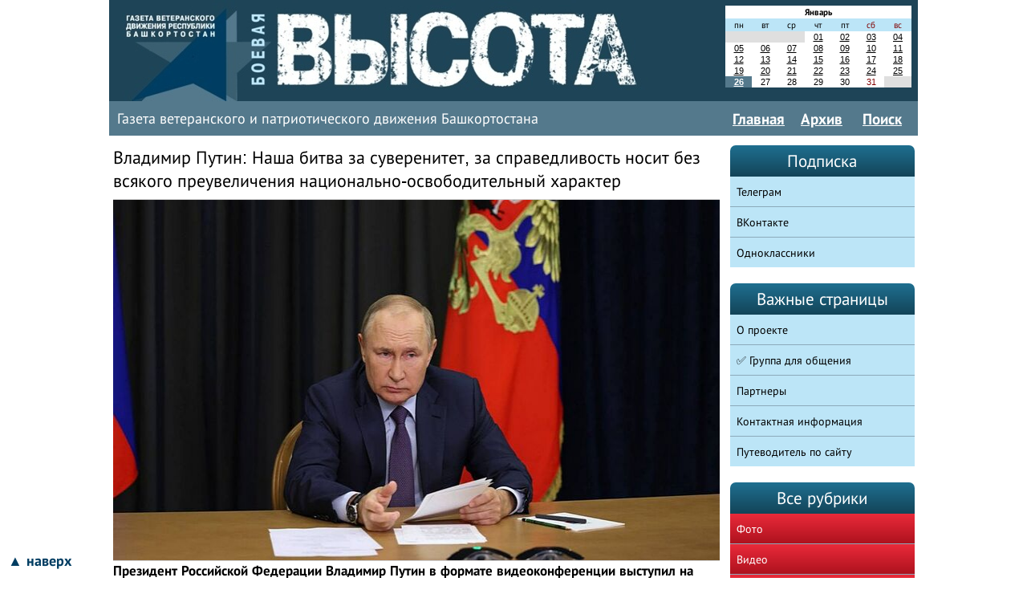

--- FILE ---
content_type: text/html; charset=UTF-8
request_url: https://vysotarb.ru/news/24536/
body_size: 11974
content:
<!DOCTYPE HTML>
<html lang="ru">
<head>
<meta http-equiv="content-type" content="text/html; charset=UTF-8" />
<title>Владимир Путин: Наша битва за суверенитет, за справедливость носит без всякого преувеличения национально-освободительный характер</title>
<link rel="canonical" href="https://vysotarb.ru/news/24536/"/>
<meta property="og:type" content="article"/>
<meta property="og:description" content="Президент Российской Федерации Владимир Путин в формате видеоконференции выступил на пленарной сессии Всемирного русского народного собора 28 ноября 2023 года.."/>
<meta name="description" content="Президент Российской Федерации Владимир Путин в формате видеоконференции выступил на пленарной сессии Всемирного русского народного собора 28 ноября 2023 года.."/>
<meta property="og:title" content="Владимир Путин: Наша битва за суверенитет, за справедливость носит без всякого преувеличения национально-освободительный характер" />
<meta property="twitter:card" content="summary_large_image"/>
<meta property="og:image" content="https://vysotarb.ru/img/item/B8E56E3DD22E5FFE/F39C4A7E50D4E6A8.jpg" />
<meta property="og:image:width" content="800" />
<meta property="og:image:height" content="449" />
<link rel="alternate" type="application/rss+xml" title="Газета «Боевая Высота»" href="https://vysotarb.ru/rss" />
<meta name="viewport" content="width=device-width, initial-scale=1, shrink-to-fit=no">
<link rel="icon" href="/favicon.svg" type="image/svg+xml" />
<link rel="stylesheet" href="/css18" type="text/css" />
</head>
<body>
<div class="header">
<div class="logo"><a href="/"><img src="/img/logo-20042013.jpg" style="width:700px;height:126px" alt="Боевая высота" /></a></div>
<div class="calendar"> <table class="calendar"> <tr> <td colspan="7"> <b>Январь</b> </td> </tr> <tr style="background:#BCE5F7;"><td >пн</td><td >вт</td><td >ср</td><td >чт</td><td >пт</td><td style="color:#800000">сб</td><td style="color:#800000">вс</td></tr>
<tr> <td style="background:#DFDFDF">&nbsp;</td>
<td style="background:#DFDFDF">&nbsp;</td>
<td style="background:#DFDFDF">&nbsp;</td>
<td > <a href="/2026/01/01/" rel="nofollow">01</a></td>
<td > <a href="/2026/01/02/" rel="nofollow">02</a></td>
<td style="color:#800000"> <a href="/2026/01/03/" rel="nofollow">03</a></td>
<td style="color:#800000"> <a href="/2026/01/04/" rel="nofollow">04</a></td>
</tr> <tr> <td > <a href="/2026/01/05/" rel="nofollow">05</a></td>
<td > <a href="/2026/01/06/" rel="nofollow">06</a></td>
<td > <a href="/2026/01/07/" rel="nofollow">07</a></td>
<td > <a href="/2026/01/08/" rel="nofollow">08</a></td>
<td > <a href="/2026/01/09/" rel="nofollow">09</a></td>
<td style="color:#800000"> <a href="/2026/01/10/" rel="nofollow">10</a></td>
<td style="color:#800000"> <a href="/2026/01/11/" rel="nofollow">11</a></td>
</tr> <tr> <td > <a href="/2026/01/12/" rel="nofollow">12</a></td>
<td > <a href="/2026/01/13/" rel="nofollow">13</a></td>
<td > <a href="/2026/01/14/" rel="nofollow">14</a></td>
<td > <a href="/2026/01/15/" rel="nofollow">15</a></td>
<td > <a href="/2026/01/16/" rel="nofollow">16</a></td>
<td style="color:#800000"> <a href="/2026/01/17/" rel="nofollow">17</a></td>
<td style="color:#800000"> <a href="/2026/01/18/" rel="nofollow">18</a></td>
</tr> <tr> <td > <a href="/2026/01/19/" rel="nofollow">19</a></td>
<td > <a href="/2026/01/20/" rel="nofollow">20</a></td>
<td > <a href="/2026/01/21/" rel="nofollow">21</a></td>
<td > <a href="/2026/01/22/" rel="nofollow">22</a></td>
<td > <a href="/2026/01/23/" rel="nofollow">23</a></td>
<td style="color:#800000"> <a href="/2026/01/24/" rel="nofollow">24</a></td>
<td style="color:#800000"> <a href="/2026/01/25/" rel="nofollow">25</a></td>
</tr> <tr> <td style="background:#54798C"> <strong ><a href="/2026/01/26/" style="color:#fff" rel="nofollow">26</a></strong></td>
<td > 27</td>
<td > 28</td>
<td > 29</td>
<td > 30</td>
<td style="color:#800000"> 31</td>
<td style="background:#DFDFDF">&nbsp;</td>
</tr> </table></div>
</div>
<div class="top" name="top">
<div class="about">
<span style="display:inline-block;margin-top:1px">Газета ветеранского и патриотического движения Башкортостана</span>
</div>
<div class="links">
<a href="/" class="link" style="margin-right:20px">Главная</a><a href="/news/" class="link" style="margin-right:20px">Архив</a> <a href="/search/" class="link" style="margin-right:20px">Поиск</a> </div>
</div>
<div class="columns">
<div class="center">
<h1>Владимир Путин: Наша битва за суверенитет, за справедливость носит без всякого преувеличения национально-освободительный характер</h1>
<img src="/img/item/B8E56E3DD22E5FFE/F39C4A7E50D4E6A8.jpg" style="width: 800px; height: 449px;text-align:left" alt="Владимир Путин: Наша битва за суверенитет, за справедливость носит без всякого преувеличения национально-освободительный характер" class="vnewm" />
<div class="reading"><p><strong>Президент Российской Федерации Владимир Путин в формате видеоконференции выступил на пленарной сессии Всемирного русского народного собора 28 ноября 2023 года. Центральная тема форума, посвящённого 30-летию образования организации, — «Настоящее и будущее Русского мира».</strong><strong><br></strong></p>
<p>— Приветствую всех участников Всемирного русского народного собора. Он был учреждён в 1993 году. Мы помним, какое это было время — сложное, переломное для страны. Тогда собор смог объединить вокруг общих целей представителей Русской православной церкви, других религиозных организаций, политических партий и движений, деятелей культуры, учёных, предпринимателей, людей разных взглядов, убеждений, национальностей, но единых в главном — в своей твёрдой патриотической позиции.</p>
<p>Хочу прежде всего поблагодарить вас за поддержку, за ваш вклад в укрепление российской государственности, гражданского мира и согласия, в консолидацию общества и за ту помощь, которую вы всегда оказываете соотечественникам, всем, кого объединяет большой Русский мир.</p>
<p>Знаю, что многие представители Всемирного русского народного собора находятся сейчас на Донбассе и в Новороссии среди волонтёров и добровольцев, в рядах воинских подразделений, вместе с боевыми товарищами защищают наших братьев и сестёр, миллионы людей в Донецкой и Луганской народных республиках, в Херсонской и Запорожской областях. Искренне признателен участникам Всемирного русского народного собора за ту помощь, которую вы оказываете фронту, семьям наших погибших героев. Они сражались за нас, за нашу Родину. Вечная им память. </p>
<p><em>Минута молчания.</em></p>
<p><strong>Наша битва за суверенитет, за справедливость носит без всякого преувеличения национально-освободительный характер, потому что мы отстаиваем безопасность и благополучие нашего народа, высшее, историческое право быть Россией – сильной, независимой державой, страной-цивилизацией.
</strong>Именно наша страна, русский мир, как не раз бывало в истории, преградили путь тем, кто претендует на мировое господство, на свою исключительность.</p>
<p><strong>Мы сражаемся сейчас за свободу не только России, но и всего мира.</strong> Мы открыто говорим, что диктатура одного гегемона — мы видим это, все сейчас это видят — дряхлеет. Она пошла, что называется, вразнос и просто опасна для окружающих. Это уже понятно всему мировому большинству. Но, повторю, именно наша страна находится сейчас в авангарде формирования более справедливого мироустройства. И хочу подчеркнуть: без суверенной, сильной России никакой прочный, стабильный миропорядок невозможен.</p>
<p>Мы знаем, какой угрозе противостоим. Сегодня практически официальной идеологией западных правящих элит стали русофобия, другие формы расизма и неонацизма. Они направлены не только против русского, но против всех народов России: татар, чеченцев, аварцев, тувинцев, башкир, бурятов, якутов, осетин, евреев, ингушей, марийцев, алтайцев. Нас много, всех сейчас я не назову, но, повторю, против всех народов России это направлено.</p>
<p><strong>Западу в принципе не нужна такая большая и многонациональная страна, как Россия.</strong> Наше многообразие и единство культур, традиций, языков, этносов просто не укладываются в логику западных расистов и колонизаторов, в их жестокую схему тотального обезличивания, разобщения, подавления и эксплуатации. Поэтому вновь запустили старую шарманку: мол, Россия — это «тюрьма народов», а сами русские — «народ рабов». Слышали это много раз на протяжении веков. Слышали также, что Россию, оказывается, нужно сегодня «деколонизировать». <strong>А на самом деле, что им нужно? На самом деле нужно расчленить и разграбить Россию. Не получается силой — тогда посеять смуту.</strong></p>
<p>Хочу подчеркнуть: любое вмешательство извне, провокации с целью вызвать межнациональные или межрелигиозные конфликты мы расцениваем как агрессивные действия против нашей страны, как попытку вновь бросить России терроризм и экстремизм как инструмент борьбы с нами, и мы в соответствии с этим соответствующим образом будем реагировать.</p>
<p>У нас большая, многоликая страна. И в этом многообразии культур, традиций, обычаев — наша сила, огромное конкурентное преимущество и потенциал. Мы должны его постоянно укреплять, беречь это многообразное согласие, наше общее достояние. Обращаю на это внимание руководителей всех субъектов Федерации и рассчитываю здесь на авторитет пастырей наших традиционных религий, на ответственность всех политических сил и общественных организаций.</p>
<p>Думаю, что мы все помним, нужно помнить уроки революции 1917 года и последовавшей затем Гражданской войны, распада СССР в 1991-м. Казалось бы, столько лет прошло, но живущие сейчас люди всех национальностей, даже родившиеся уже в XXI веке, до сих пор, даже спустя десятилетия, расплачиваются за допущенные тогда просчёты, за потакание сепаратистским иллюзиям и амбициям, за слабость центральной власти, за политику искусственного, насильственного разделения большой русской нации, триединого народа – русских, белорусов и украинцев. Возникшие после распада Российской империи и Советского Союза кровавые очаги не только ещё тлеют, но иногда и вспыхивают с новой силой. И раны эти ещё долго не залечить.</p>
<p>Мы этих ошибок никогда не забудем и не должны их повторять. <strong>Хочу вновь подчеркнуть: любые попытки посеять межнациональную и межрелигиозную рознь, расколоть наше общество — это предательство, преступление против всей России. Мы никому не позволим делить Россию, которая у нас одна. О ней, о нашем Отечестве — наши молитвы, которые звучат на разных языках.</strong></p>
<p>И хотел бы в этой аудитории вспомнить слова святителя Григория Богослова: «Почитать мать — святое дело. Но у всякого своя матерь, а общая мать — это Родина».</p>
<p>Тема нынешнего собора – «Настоящее и будущее Русского мира». Русский мир — это все поколения наших предков и наши потомки, которые будут жить после нас. Русский мир — это Древняя Русь, Московское царство, Российская империя, Советский Союз, это современная Россия, которая возвращает, укрепляет и умножает свой суверенитет как мировая держава. Русский мир объединяет всех, кто чувствует духовную связь с нашей Родиной, кто считает себя носителем русского языка, истории, культуры независимо даже от национальной или религиозной принадлежности.</p>
<p>Но хочу подчеркнуть: без русских как этноса, без русского народа нет и не может быть Русского мира и самой России. В этом утверждении нет какой-то претензии на превосходство, на исключительность, на избранность. Это просто факт, как и то, что в нашей Конституции чётко закреплён статус русского языка как языка государствообразующего народа.</p>
<p><strong>Русский — это больше чем национальность. Так всегда было, кстати говоря, в истории нашей страны. Это в том числе культурная, духовная, историческая идентичность.</strong> <strong>Быть русским — это, прежде всего, ответственность. Повторю, огромная ответственность за сбережение России, именно в этом — истинный патриотизм.</strong> <strong>И как русский человек хочу сказать: только единая, сильная, суверенная Россия способна гарантировать будущее и самобытное развитие и русского, и всех других народов, которые веками жили и живут в нашей стране, объединены общностью исторической судьбы.</strong></p>
<p><strong>Что означает суверенитет для нашего государства, для каждой семьи, для каждого человека? В чём его смысл, ценность, реальное наполнение?</strong> <strong>Это, прежде всего, свобода. Свобода для России и для нашего народа, а значит, и для каждого из нас. Потому что в нашей традиции человек не может чувствовать себя свободным, если не свободны его близкие, дети, его Отчизна. Именно такую подлинную свободу защищают сейчас наши парни, наши мужчины, солдаты и офицеры, дочери Отечества.</strong></p>
<p><strong>Свободный народ, который понимает свою ответственность перед сегодняшним днём и будущими поколениями, — единственный источник власти, власти суверенной, которая призвана служить всем людям, всему народу, а не обслуживать, конечно, чьи-то частные, корпоративные, сословные, тем более чужие, иностранные интересы.</strong></p>
<p>По-настоящему свободный человек — всегда созидатель. Мы поддержим стремление каждого приносить пользу стране, обществу, людям. Из этого и складывается суверенное развитие в национальных интересах.</p>
<p><strong>Нам предстоит решать колоссальные задачи по обустройству громадных пространств от Тихого океана до Балтики и Чёрного моря.</strong> Наша экономика, промышленность, сельское хозяйство, новые отрасли, творческие, креативные индустрии, национальный бизнес должны кратно нарастить свой потенциал.</p>
<p>Обращаюсь сейчас и к предпринимателям, которых, знаю, в этом зале тоже много. Хочу отдельно поблагодарить вас, дорогие друзья, за слаженную работу. Именно объединяя усилия государства, бизнеса, мы сорвали беспрецедентную экономическую агрессию Запада, его санкционный блицкриг провалился.</p>
<p>Россия будет наращивать поддержку суверенного национального предпринимательства. Для этого у нас сейчас появляются принципиально новые инструменты. Вкладывайте в Россию, создавайте рабочие места, развивайте производство, участвуйте в подготовке кадров — и тогда рост национальной экономики воплотится в новые успехи и возможности ваших компаний. Национальный бизнес, работая на укрепление суверенитета, сам становится сильнее и сувереннее, становится менее зависим от всех компонентов сегодняшнего мироустройства.</p>
<p><strong>Суверенное развитие страны, экономики, бизнеса, социальной сферы должно нести благополучие всем гражданам, всем российским семьям, а значит, быть справедливым. Речь не о примитивной уравниловке, конечно, нет. Справедливость — это, прежде всего, достойные условия для жизни, современные объекты культуры, здравоохранения, спорта во всех регионах страны. Это квалифицированная, хорошо оплачиваемая работа. Высокий общественный престиж рабочего, инженера, учителя, врача, художника, деятеля культуры, предпринимателя, каждого добросовестного специалиста, мастера. Справедливость — это и равные, широкие возможности для учёбы, для жизненного старта, для самореализации молодёжи.</strong></p>
<p>На Западе сейчас практикуют не только политику «культуры отмены», но и фактически отмены гуманитарного образования. В результате примитивными становятся и культура, и образование. Многие классические предметы просто выбрасываются из западных учебных программ, заменяются какими-то гендерными и тому подобными науками — лженауками, конечно. А нам, напротив, нужен настоящий прорыв в культурной жизни. И нам здесь есть чему поучиться у наших предков, которые и в традиционном, и, кстати, в авангардном искусстве задавали образцы для всего мира. Убеждён, суверенитет страны, укрепление её роли в мире невозможны без расцвета самобытной культуры во всех её проявлениях.</p>
<p>И конечно, нам важно взять всё лучшее, что накопила отечественная и мировая система классического образования. При этом наши школы, университеты, колледжи должны быть современными, открытыми для всего передового.</p>
<p>Нам нужна целостная сфера просвещения, в которой гармонично дополняют друг друга семья, система образования, национальная культура, работа детских, молодёжных, спортивных, военно-патриотических организаций, широкое движение наставничества и, добавлю, мудрое слово духовных пастырей, оно просто необходимо.</p>
<p>Да, церковь отделена от государства, и Патриарх [Кирилл] не раз мне говорил, несмотря на это, у нас сложились уникальные отношения между церковью и государством. Что хотел бы в этой связи заметить? Но нельзя отделить церковь от общества и от человека. С этим я полностью согласен. И поэтому вновь подчёркиваю важность участия представителей всех российских традиционных религий в образовании и воспитании нашей молодёжи и, конечно же, в укреплении духовно-нравственных, семейных ценностей. Это имеет непреходящее значение, участие наших пастырей всех наших традиционных религий.</p>
<p><strong>Вы знаете, что уже подписан Указ объявить следующий, 2024 год в России Годом семьи.</strong>
И хочу особо отметить, что такое решение действительно опирается на позицию абсолютного большинства нашего общества. Уверен, что Всемирный русский народный собор также его единодушно поддерживает.</p>
<p>И что здесь хочу сказать и подчеркнуть? Преодолеть сложнейшие демографические вызовы, с которыми мы столкнулись, невозможно только с помощью денег, социальных выплат, пособий, льгот, отдельных программ. Да, конечно, цифры бюджетных «демографических» расходов крайне значимы, но это далеко не всё. Гораздо важнее жизненные ориентиры человека. В основе семьи, в рождении ребёнка лежат любовь, доверие, прочная нравственная опора. Мы ни в коем случае и никогда не должны об этом забывать.</p>
<p>У многих наших народов, слава богу, сохраняется традиция крепкой, многопоколенной семьи, где воспитываются четверо, пятеро и больше детей. Вспомним, что и в русских семьях, у многих наших бабушек, прабабушек детей было и по семь, и по восемь человек, и того больше.</p>
<p>Давайте эти замечательные традиции сберегать и возрождать. Многодетность, большая семья должны стать нормой, образом жизни для всех народов России. А семья — это не просто основа государства и общества, это духовное явление, источник нравственности.</p>
<p><strong><em>Поддержка семьи, материнства, детства должна охватывать работу всех без исключения сфер государственного управления, нашу экономическую, социальную, инфраструктурную политику, просвещение и образование, здравоохранение, конечно. Деятельность всех общественных объединений, наших традиционных религий тоже необходима именно для укрепления семьи. Сбережение и приумножение народа России — наша задача на предстоящие десятилетия, и сразу скажу больше: на поколения вперёд. Это будущее Русского мира, тысячелетней, вечной России.</em></strong></p>
<p>Перед нами много масштабных задач, их решение требует действительно соборной работы, и мы к ней готовы. Мы стали сильнее. В состав России вернулись наши исторические регионы. Общество отказывается от всего наносного, обращается к истинным, подлинным ценностям.</p>
<p>Пётр Аркадьевич Столыпин в своё время подчёркивал, что выше всего — право, опирающееся на всенародную силу. И мы вместе показали и такую всенародную силу, и такую всенародную волю, решимость отстаивать именно свои, коренные интересы, коренные интересы народов России, руководствоваться не чужими, заимствованными у кого-то, а собственными суверенными мировоззрениями, своим пониманием того, как должны развиваться семья и всё государство, строить Россию для себя и для наших детей.</p>
<p>Хочу вновь поблагодарить вас за поддержку, за патриотический настрой и, конечно, поздравить с 30-летием Всемирного русского народного собора.</p>
<p>Но особые слова благодарности хочу сказать в адрес его главы — Патриарха Московского и всея Руси Кирилла.</p>
<p>Знаю, какую неустанную работу по духовному возрождению России Вы, Ваше святейшество, проводите. Как значима и весома Ваша позиция, хочу это подчеркнуть. Как много делает под Вашим руководством Русская православная церковь, клирики и миряне для воплощения в жизнь социальных, благотворительных, добровольческих проектов. Какая поддержка оказывается нашим воинам и их семьям. Как ждут слово Патриарха наши солдаты и офицеры на передовой.</p>
<p>Рад сегодня именно на Всемирном русском народном соборе поздравить вас с присуждением президентской премии 2023 года за вклад в укрепление единства российской нации. Низкий Вам поклон. Желаю собору успешной работы.</p>
<p>Спасибо.</p></div>
<div class="date" style="margin:10px 0 0 0">Опубликовано 5 декабря 2023 в рубрике <a href="/rubric/A531B6E08F2A1CD2/">Российские новости</a></div>
<style>.lotc{text-align:center;color:#fff;padding:1em;margin:2em 0;background:#54798C;border-radius:1em}</style>
<div class="lotc">Подпишитесь на наш телеграм-канал: <a href="https://t.me/boevaya_vysota" style="color:#fff">@boevaya_vysota</a></div> </div>
<div class="right">
<h2 class="main">Подписка</h2>
<ul class="blockl">
<li><a href="https://t.me/boevaya_vysota" rel="noopener" class="nrubr" target="_blank" rel="nofollow">Телеграм</a></li>
<li><a href="https://vk.com/veteran_rb" rel="noopener" class="nrubr" target="_blank" rel="nofollow">ВКонтакте</a></li>
<li><a href="https://ok.ru/group/54196776468585" rel="noopener" class="nrubr" target="_blank" rel="nofollow">Одноклассники</a></li>
</ul>
<h2 class="main">Важные страницы</h2>
<ul class="blockl">
<li><a href="/about/" class="nrubr">О проекте</a></li><li><a href="/A409511EED396F77/" class="nrubr">✅ Группа для общения</a></li><li><a href="/partners/" class="nrubr">Партнеры</a></li><li><a href="/contacts/" class="nrubr">Контактная информация</a></li><li><a href="/76A6DD7842A8DB99/" class="nrubr">Путеводитель по сайту</a></li>
</ul>
<h2 class="main">Все рубрики</h2>
<ul class="blockl">
<li><a href="/rubric/0D8FE3B3503B6684/" class="nrubr_red">Фото</a></li><li><a href="/rubric/E4C00A254475945D/" class="nrubr_red">Видео</a></li><li><a href="/rubric/852BBCBE0196DD5D/" class="nrubr_red">Аудио</a></li><li><a href="/rubric/57317A033F59B329/" class="nrubr">СВОих не бросаем! Во имя защиты Отечества!</a></li><li><a href="/rubric/0228DA5F73F8ED9B/" class="nrubr">Новостная лента. Главное</a></li><li><a href="/rubric/A88554909453E69F/" class="nrubr">Республиканский фестиваль патриотической песни «БОЕВАЯ ВЫСОТА»</a></li><li><a href="/rubric/E15226338B809BEF/" class="nrubr">Спортивный клуб «ШУРАВИ» – футбольные МАТЧИ ДРУЖБЫ в России и Афганистане</a></li><li><a href="/rubric/0E883CC2C854AD59/" class="nrubr">ПАРАДНАЯ КОРОБКА ВЕТЕРАНОВ боевых действий</a></li><li><a href="/rubric/F18C777785C2977F/" class="nrubr">Регион СОБЫТИЯ</a></li><li><a href="/rubric/6711525AF529F2C4/" class="nrubr">Республиканские новости</a></li><li><a href="/rubric/A531B6E08F2A1CD2/" class="nrubr">Российские новости</a></li><li><a href="/rubric/59F0043773D49E2E/" class="nrubr">Международные новости</a></li><li><a href="/rubric/BAD20F2BA23D0B44/" class="nrubr">Воспитываем патриотов</a></li><li><a href="/rubric/7485DBAD7F8B023D/" class="nrubr">Жизнь - подвиг</a></li><li><a href="/rubric/2EF7DC04A9113A7F/" class="nrubr">Памятные даты</a></li><li><a href="/rubric/E7CE231C59EF203E/" class="nrubr">РОО «Общество Дружбы Башкортостан – Афганистан» Республики Башкортостан</a></li><li><a href="/rubric/E4E51AC0D2BDD83C/" class="nrubr">НАСЛЕДИЕ - РСВА Башкортостан</a></li><li><a href="/rubric/E0D06FED7AED65C7/" class="nrubr">Спецпроекты РСВА и РОО «ВЕТЕРАН» РБ</a></li><li><a href="/rubric/059DCE373ADEF14D/" class="nrubr">Выплаты, пособия и компенсации ветеранам боевых действий РБ</a></li><li><a href="/rubric/FB407AA1FFDFA3FB/" class="nrubr">Доступные жилищные программы для ветеранов боевых действий РБ</a></li><li><a href="/rubric/1E74BF181A5470F5/" class="nrubr">Государственные программы поддержки ветеранов боевых действий</a></li><li><a href="/rubric/6947907DD26D3200/" class="nrubr">Оздоровление ветеранов боевых действий РБ и членов их семей</a></li><li><a href="/rubric/C4DD5AE2CC4B092C/" class="nrubr">Ищу боевого товарища!</a></li><li><a href="/rubric/E7EC9DDF7BD1BC29/" class="nrubr">Эхо Афганистана</a></li><li><a href="/rubric/EE45F5F9D7BFF82D/" class="nrubr">Будем жить!</a></li><li><a href="/rubric/859D60F435FB2B20/" class="nrubr">Вечная память!</a></li>
</ul>
</div>
</div>
<div class="text">
</div>
<div class="naverh">
<a href="#top" class="naverh">▲ наверх</a>
</div>
<div class="footer">
<div class="left">
© Редакция газеты «<strong>Боевая Высота</strong>» 2010
</div>
<div class="center">&nbsp;
</div>
<div class="right">
&nbsp;
</div>
</div>
<!-- Yandex.Metrika counter --> <script type="628b04d11342ce508a66e3f9-text/javascript"> (function (d, w, c) { (w[c] = w[c] || []).push(function() { try { w.yaCounter6332710 = new Ya.Metrika({ id:6332710, clickmap:true, trackLinks:true, accurateTrackBounce:true }); } catch(e) { } }); var n = d.getElementsByTagName("script")[0], s = d.createElement("script"), f = function () { n.parentNode.insertBefore(s, n); }; s.type = "text/javascript"; s.async = true; s.src = "https://mc.yandex.ru/metrika/watch.js"; if (w.opera == "[object Opera]") { d.addEventListener("DOMContentLoaded", f, false); } else { f(); } })(document, window, "yandex_metrika_callbacks"); </script> <noscript><div><img src="https://mc.yandex.ru/watch/6332710" style="position:absolute; left:-9999px;" alt="" /></div></noscript> <!-- /Yandex.Metrika counter -->
<script src="/cdn-cgi/scripts/7d0fa10a/cloudflare-static/rocket-loader.min.js" data-cf-settings="628b04d11342ce508a66e3f9-|49" defer></script></body>
</html>


--- FILE ---
content_type: text/css; charset=UTF-8
request_url: https://vysotarb.ru/css18
body_size: 7257
content:
/*!
* Bootstrap v2.1.1
*/
.clearfix {
*zoom: 1;
}
.clearfix:before, .clearfix:after {
display: table;
content: "";
line-height: 0;
}
.clearfix:after {
clear: both;
}
.hide-text {
font: 0/0 a;
color: transparent;
text-shadow: none;
background-color: transparent;
border: 0;
}
.input-block-level {
display: block;
width: 100%;
min-height: 30px;
-webkit-box-sizing: border-box;
-moz-box-sizing: border-box;
box-sizing: border-box;
}
article, aside, details, figcaption, figure, footer, header, hgroup,
nav, section {
display: block;
}
audio, canvas, video {
display: inline-block;
*display: inline;
*zoom: 1;
}
audio:not([controls]) {
display: none;
}
a:focus {
outline: thin dotted #333;
outline: 5px auto -webkit-focus-ring-color;
outline-offset: -2px;
}
a:hover, a:active {
outline: 0;
color:red;
}
sub, sup {
position: relative;
font-size: 75%;
line-height: 0;
vertical-align: baseline;
}
sup {
top: -0.5em;
}
sub {
bottom: -0.25em;
}
img {
max-width: 100%;
width: auto\9;
height: auto;
vertical-align: middle;
border: 0;
-ms-interpolation-mode: bicubic;
}
#map_canvas img {
max-width: none;
}
button, input, select, textarea {
margin: 0;
font-size: 100%;
vertical-align: middle;
}
button, input {
*overflow: visible;
line-height: normal;
}
button::-moz-focus-inner, input::-moz-focus-inner {
padding: 0;
border: 0;
}
button, input[type="button"], input[type="reset"], input[type="submit"] {
cursor: pointer;
-webkit-appearance: button;
}
input[type="search"] {
-webkit-box-sizing: content-box;
-moz-box-sizing: content-box;
box-sizing: content-box;
-webkit-appearance: textfield;
}
input[type="search"]::-webkit-search-decoration, input[type="search"]::-webkit-search-cancel-button {
-webkit-appearance: none;
}
textarea {
overflow: auto;
vertical-align: top;
}
form {
margin: 0;
}
fieldset {
padding: 0;
margin: 0;
border: 0;
}
legend {
display: block;
width: 100%;
padding: 0;
margin-bottom: 20px;
font-size: 21px;
line-height: 40px;
color: #333;
border: 0;
border-bottom: 1px solid #e5e5e5;
}
legend small {
font-size: 15px;
color: #999;
}
label, input, button, select, textarea {
font-size: 14px;
font-weight: normal;
line-height: 20px;
}
input, button, select, textarea {
font-family: "Helvetica Neue", Helvetica, Arial, sans-serif;
}
label {
display: block;
margin-bottom: 5px;
}
select, textarea, input[type="text"], input[type="password"], input[type="datetime"],
input[type="datetime-local"], input[type="date"], input[type="month"],
input[type="time"], input[type="week"], input[type="number"], input[type="email"],
input[type="url"], input[type="search"], input[type="tel"], input[type="color"],
.uneditable-input {
display: inline-block;
height: 20px;
padding: 4px 6px;
font-size: 14px;
line-height: 20px;
color: #555;
-webkit-border-radius: 3px;
-moz-border-radius: 3px;
border-radius: 3px;
}
input, textarea, .uneditable-input {
width: 206px;
}
textarea {
height: auto;
}
textarea, input[type="text"], input[type="password"], input[type="datetime"],
input[type="datetime-local"], input[type="date"], input[type="month"],
input[type="time"], input[type="week"], input[type="number"], input[type="email"],
input[type="url"], input[type="search"], input[type="tel"], input[type="color"],
.uneditable-input {
background-color: #fff;
border: 1px solid #ccc;
-webkit-box-shadow: inset 0 1px 1px rgba(0, 0, 0, 0.075);
-moz-box-shadow: inset 0 1px 1px rgba(0, 0, 0, 0.075);
box-shadow: inset 0 1px 1px rgba(0, 0, 0, 0.075);
-webkit-transition: border linear .2s, box-shadow linear .2s;
-moz-transition: border linear .2s, box-shadow linear .2s;
-o-transition: border linear .2s, box-shadow linear .2s;
transition: border linear .2s, box-shadow linear .2s;
}
textarea:focus, input[type="text"]:focus, input[type="password"]:focus,
input[type="datetime"]:focus, input[type="datetime-local"]:focus,
input[type="date"]:focus, input[type="month"]:focus, input[type="time"]:focus,
input[type="week"]:focus, input[type="number"]:focus, input[type="email"]:focus,
input[type="url"]:focus, input[type="search"]:focus, input[type="tel"]:focus,
input[type="color"]:focus, .uneditable-input:focus {
border-color: rgba(82, 168, 236, 0.8);
outline: 0;
outline: thin dotted \9;
-webkit-box-shadow: inset 0 1px 1px rgba(0, 0, 0, 0.075), 0 0 8px rgba(82, 168, 236, 0.6);
-moz-box-shadow: inset 0 1px 1px rgba(0, 0, 0, 0.075), 0 0 8px rgba(82, 168, 236, 0.6);
box-shadow: inset 0 1px 1px rgba(0, 0, 0, 0.075), 0 0 8px rgba(82, 168, 236, 0.6);
}
input[type="radio"], input[type="checkbox"] {
margin: 4px 0 0;
*margin-top: 0;
margin-top: 1px \9;
line-height: normal;
cursor: pointer;
}
input[type="file"], input[type="image"], input[type="submit"],
input[type="reset"], input[type="button"], input[type="radio"],
input[type="checkbox"] {
width: auto;
}
select, input[type="file"] {
height: 30px;
*margin-top: 4px;
line-height: 30px;
}
select {
width: 220px;
border: 1px solid #ccc;
background-color: #fff;
}
select[multiple], select[size] {
height: auto;
}
select:focus, input[type="file"]:focus, input[type="radio"]:focus,
input[type="checkbox"]:focus {
outline: thin dotted #333;
outline: 5px auto -webkit-focus-ring-color;
outline-offset: -2px;
}
.uneditable-input, .uneditable-textarea {
color: #999;
background-color: #fcfcfc;
border-color: #ccc;
-webkit-box-shadow: inset 0 1px 2px rgba(0, 0, 0, 0.025);
-moz-box-shadow: inset 0 1px 2px rgba(0, 0, 0, 0.025);
box-shadow: inset 0 1px 2px rgba(0, 0, 0, 0.025);
cursor: not-allowed;
}
.uneditable-input {
overflow: hidden;
white-space: nowrap;
}
.uneditable-textarea {
width: auto;
height: auto;
}
input:-moz-placeholder, textarea:-moz-placeholder {
color: #999;
}
input:-ms-input-placeholder, textarea:-ms-input-placeholder {
color: #999;
}
input::-webkit-input-placeholder, textarea::-webkit-input-placeholder {
color: #999;
}
.radio, .checkbox {
min-height: 18px;
padding-left: 18px;
}
.radio input[type="radio"], .checkbox input[type="checkbox"] {
float: left;
margin-left: -18px;
}
.controls>.radio:first-child, .controls>.checkbox:first-child {
padding-top: 5px;
}
.radio.inline, .checkbox.inline {
display: inline-block;
padding-top: 5px;
margin-bottom: 0;
vertical-align: middle;
}
.radio.inline+.radio.inline, .checkbox.inline+.checkbox.inline {
margin-left: 10px;
}
.input-mini {
width: 60px;
}
.input-small {
width: 90px;
}
.input-medium {
width: 150px;
}
.input-large {
width: 210px;
}
.input-xlarge {
width: 270px;
}
.input-xxlarge {
width: 530px;
}
input[class*="span"], select[class*="span"], textarea[class*="span"],
.uneditable-input[class*="span"], .row-fluid input[class*="span"],
.row-fluid select[class*="span"], .row-fluid textarea[class*="span"],
.row-fluid .uneditable-input[class*="span"] {
float: none;
margin-left: 0;
}
.input-append input[class*="span"], .input-append .uneditable-input[class*="span"],
.input-prepend input[class*="span"], .input-prepend .uneditable-input[class*="span"],
.row-fluid input[class*="span"], .row-fluid select[class*="span"],
.row-fluid textarea[class*="span"], .row-fluid .uneditable-input[class*="span"],
.row-fluid .input-prepend [class*="span"], .row-fluid .input-append [class*="span"] {
display: inline-block;
}
input, textarea, .uneditable-input {
margin-left: 0;
}
.controls-row [class*="span"]+[class*="span"] {
margin-left: 20px;
}
input.span12, textarea.span12, .uneditable-input.span12 {
width: 926px;
}
input.span11, textarea.span11, .uneditable-input.span11 {
width: 846px;
}
input.span10, textarea.span10, .uneditable-input.span10 {
width: 766px;
}
input.span9, textarea.span9, .uneditable-input.span9 {
width: 686px;
}
input.span8, textarea.span8, .uneditable-input.span8 {
width: 606px;
}
input.span7, textarea.span7, .uneditable-input.span7 {
width: 526px;
}
input.span6, textarea.span6, .uneditable-input.span6 {
width: 446px;
}
input.span5, textarea.span5, .uneditable-input.span5 {
width: 366px;
}
input.span4, textarea.span4, .uneditable-input.span4 {
width: 286px;
}
input.span3, textarea.span3, .uneditable-input.span3 {
width: 206px;
}
input.span2, textarea.span2, .uneditable-input.span2 {
width: 126px;
}
input.span1, textarea.span1, .uneditable-input.span1 {
width: 46px;
}
.controls-row {
*zoom: 1;
}
.controls-row:before, .controls-row:after {
display: table;
content: "";
line-height: 0;
}
.controls-row:after {
clear: both;
}
.controls-row [class*="span"] {
float: left;
}
input[disabled], select[disabled], textarea[disabled], input[readonly],
select[readonly], textarea[readonly] {
cursor: not-allowed;
background-color: #eee;
}
input[type="radio"][disabled], input[type="checkbox"][disabled],
input[type="radio"][readonly], input[type="checkbox"][readonly] {
background-color: transparent;
}
input:focus:required:invalid, textarea:focus:required:invalid,
select:focus:required:invalid {
color: #b94a48;
border-color: #ee5f5b;
}
input:focus:required:invalid:focus, textarea:focus:required:invalid:focus,
select:focus:required:invalid:focus {
border-color: #e9322d;
-webkit-box-shadow: 0 0 6px #f8b9b7;
-moz-box-shadow: 0 0 6px #f8b9b7;
box-shadow: 0 0 6px #f8b9b7;
}
.form-actions {
padding: 19px 20px 20px;
margin-top: 20px;
margin-bottom: 20px;
background-color: #f5f5f5;
border-top: 1px solid #e5e5e5;
*zoom: 1;
}
.form-actions:before, .form-actions:after {
display: table;
content: "";
line-height: 0;
}
.form-actions:after {
clear: both;
}
.help-block, .help-inline {
color: #595959;
}
.help-block {
display: block;
margin-bottom: 10px;
}
.help-inline {
display: inline-block;
*display: inline;
*zoom: 1;
vertical-align: middle;
padding-left: 5px;
}
.input-append, .input-prepend {
margin-bottom: 5px;
font-size: 0;
white-space: nowrap;
}
.input-append input, .input-prepend input, .input-append select, .input-prepend select,
.input-append .uneditable-input, .input-prepend .uneditable-input {
position: relative;
margin-bottom: 0;
*margin-left: 0;
font-size: 14px;
vertical-align: top;
-webkit-border-radius: 0 3px 3px 0;
-moz-border-radius: 0 3px 3px 0;
border-radius: 0 3px 3px 0;
}
.input-append input:focus, .input-prepend input:focus, .input-append select:focus,
.input-prepend select:focus, .input-append .uneditable-input:focus,
.input-prepend .uneditable-input:focus {
z-index: 2;
}
.input-append .add-on, .input-prepend .add-on {
display: inline-block;
width: auto;
height: 20px;
min-width: 16px;
padding: 4px 5px;
font-size: 14px;
font-weight: normal;
line-height: 20px;
text-align: center;
text-shadow: 0 1px 0 #fff;
background-color: #eee;
border: 1px solid #ccc;
}
.input-append .add-on, .input-prepend .add-on, .input-append .btn,
.input-prepend .btn {
vertical-align: top;
-webkit-border-radius: 0;
-moz-border-radius: 0;
border-radius: 0;
}
.input-append .active, .input-prepend .active {
background-color: #a9dba9;
border-color: #46a546;
}
.input-prepend .add-on, .input-prepend .btn {
margin-right: -1px;
}
.input-prepend .add-on:first-child, .input-prepend .btn:first-child {
-webkit-border-radius: 3px 0 0 3px;
-moz-border-radius: 3px 0 0 3px;
border-radius: 3px 0 0 3px;
}
.input-append input, .input-append select, .input-append .uneditable-input {
-webkit-border-radius: 3px 0 0 3px;
-moz-border-radius: 3px 0 0 3px;
border-radius: 3px 0 0 3px;
}
.input-append .add-on, .input-append .btn {
margin-left: -1px;
}
.input-append .add-on:last-child, .input-append .btn:last-child {
-webkit-border-radius: 0 3px 3px 0;
-moz-border-radius: 0 3px 3px 0;
border-radius: 0 3px 3px 0;
}
.input-prepend.input-append input, .input-prepend.input-append select,
.input-prepend.input-append .uneditable-input {
-webkit-border-radius: 0;
-moz-border-radius: 0;
border-radius: 0;
}
.input-prepend.input-append .add-on:first-child, .input-prepend.input-append .btn:first-child {
margin-right: -1px;
-webkit-border-radius: 3px 0 0 3px;
-moz-border-radius: 3px 0 0 3px;
border-radius: 3px 0 0 3px;
}
.input-prepend.input-append .add-on:last-child, .input-prepend.input-append .btn:last-child {
margin-left: -1px;
-webkit-border-radius: 0 3px 3px 0;
-moz-border-radius: 0 3px 3px 0;
border-radius: 0 3px 3px 0;
}
input.search-query {
padding-right: 14px;
padding-right: 4px \9;
padding-left: 14px;
padding-left: 4px \9;
margin-bottom: 0;
-webkit-border-radius: 15px;
-moz-border-radius: 15px;
border-radius: 15px;
}
.form-search .input-append .search-query, .form-search .input-prepend .search-query {
-webkit-border-radius: 0;
-moz-border-radius: 0;
border-radius: 0;
}
.form-search .input-append .search-query {
-webkit-border-radius: 14px 0 0 14px;
-moz-border-radius: 14px 0 0 14px;
border-radius: 14px 0 0 14px;
}
.form-search .input-append .btn {
-webkit-border-radius: 0 14px 14px 0;
-moz-border-radius: 0 14px 14px 0;
border-radius: 0 14px 14px 0;
}
.form-search .input-prepend .search-query {
-webkit-border-radius: 0 14px 14px 0;
-moz-border-radius: 0 14px 14px 0;
border-radius: 0 14px 14px 0;
}
.form-search .input-prepend .btn {
-webkit-border-radius: 14px 0 0 14px;
-moz-border-radius: 14px 0 0 14px;
border-radius: 14px 0 0 14px;
}
.form-search input, .form-inline input, .form-horizontal input, .form-search textarea,
.form-inline textarea, .form-horizontal textarea, .form-search select,
.form-inline select, .form-horizontal select, .form-search .help-inline,
.form-inline .help-inline, .form-horizontal .help-inline, .form-search .uneditable-input,
.form-inline .uneditable-input, .form-horizontal .uneditable-input,
.form-search .input-prepend, .form-inline .input-prepend, .form-horizontal .input-prepend,
.form-search .input-append, .form-inline .input-append, .form-horizontal .input-append {
display: inline-block;
*display: inline;
*zoom: 1;
margin-bottom: 0;
vertical-align: middle;
}
.form-search .hide, .form-inline .hide, .form-horizontal .hide {
display: none;
}
.form-search label, .form-inline label, .form-search .btn-group, .form-inline .btn-group {
display: inline-block;
}
.form-search .input-append, .form-inline .input-append, .form-search .input-prepend,
.form-inline .input-prepend {
margin-bottom: 0;
}
.form-search .radio, .form-search .checkbox, .form-inline .radio,
.form-inline .checkbox {
padding-left: 0;
margin-bottom: 0;
vertical-align: middle;
}
.form-search .radio input[type="radio"], .form-search .checkbox input[type="checkbox"],
.form-inline .radio input[type="radio"], .form-inline .checkbox input[type="checkbox"] {
float: left;
margin-right: 3px;
margin-left: 0;
}
.control-group {
margin-bottom: 10px;
}
legend+.control-group {
margin-top: 20px;
-webkit-margin-top-collapse: separate;
}
.form-horizontal .control-group {
margin-bottom: 20px;
*zoom: 1;
}
.form-horizontal .control-group:before, .form-horizontal .control-group:after {
display: table;
content: "";
line-height: 0;
}
.form-horizontal .control-group:after {
clear: both;
}
.form-horizontal .control-label {
float: left;
width: 160px;
padding-top: 5px;
text-align: right;
}
.form-horizontal .controls {
*display: inline-block;
*padding-left: 20px;
margin-left: 180px;
*margin-left: 0;
}
.form-horizontal .controls:first-child {
*padding-left: 180px;
}
.form-horizontal .help-block {
margin-bottom: 0;
}
.form-horizontal input+.help-block, .form-horizontal select+.help-block,
.form-horizontal textarea+.help-block {
margin-top: 10px;
}
.form-horizontal .form-actions {
padding-left: 180px;
}
.btn {
display: inline-block;
*display: inline;
*zoom: 1;
padding: 4px 14px;
margin-bottom: 0;
font-size: 14px;
line-height: 20px;
*line-height: 20px;
text-align: center;
vertical-align: middle;
cursor: pointer;
color: #333;
text-shadow: 0 1px 1px rgba(255, 255, 255, 0.75);
background-color: #f5f5f5;
background-image: -moz-linear-gradient(top, #fff, #e6e6e6);
background-image: -webkit-gradient(linear, 0 0, 0 100%, from(#fff), to(#e6e6e6));
background-image: -webkit-linear-gradient(top, #fff, #e6e6e6);
background-image: -o-linear-gradient(top, #fff, #e6e6e6);
background-image: linear-gradient(to bottom, #fff, #e6e6e6);
background-repeat: repeat-x;
filter: progid: DXImageTransform.Microsoft.gradient(startColorstr='#ffffffff', endColorstr='#ffe6e6e6', GradientType=0);
border-color: #e6e6e6 #e6e6e6 #bfbfbf;
border-color: rgba(0, 0, 0, 0.1) rgba(0, 0, 0, 0.1) rgba(0, 0, 0, 0.25);
*background-color: #e6e6e6;
filter: progid: DXImageTransform.Microsoft.gradient(enabled = false);
border: 1px solid #bbb;
*border: 0;
border-bottom-color: #a2a2a2;
-webkit-border-radius: 4px;
-moz-border-radius: 4px;
border-radius: 4px;
*margin-left: .3em;
-webkit-box-shadow: inset 0 1px 0 rgba(255, 255, 255, 0.2), 0 1px 2px rgba(0, 0, 0, 0.05);
-moz-box-shadow: inset 0 1px 0 rgba(255, 255, 255, 0.2), 0 1px 2px rgba(0, 0, 0, 0.05);
box-shadow: inset 0 1px 0 rgba(255, 255, 255, 0.2), 0 1px 2px rgba(0, 0, 0, 0.05);
}
.btn:hover, .btn:active, .btn.active, .btn.disabled, .btn[disabled] {
color: #333;
background-color: #e6e6e6;
*background-color: #d9d9d9;
}
.btn:active, .btn.active {
background-color: #ccc \9;
}
.btn:first-child {
*margin-left: 0;
}
.btn:hover {
color: #333;
text-decoration: none;
background-color: #e6e6e6;
*background-color: #d9d9d9;
background-position: 0 -15px;
-webkit-transition: background-position .1s linear;
-moz-transition: background-position .1s linear;
-o-transition: background-position .1s linear;
transition: background-position .1s linear;
}
.btn:focus {
outline: thin dotted #333;
outline: 5px auto -webkit-focus-ring-color;
outline-offset: -2px;
}
.btn.active, .btn:active {
background-color: #e6e6e6;
background-color: #d9d9d9 \9;
background-image: none;
outline: 0;
-webkit-box-shadow: inset 0 2px 4px rgba(0, 0, 0, 0.15), 0 1px 2px rgba(0, 0, 0, 0.05);
-moz-box-shadow: inset 0 2px 4px rgba(0, 0, 0, 0.15), 0 1px 2px rgba(0, 0, 0, 0.05);
box-shadow: inset 0 2px 4px rgba(0, 0, 0, 0.15), 0 1px 2px rgba(0, 0, 0, 0.05);
}
.btn.disabled, .btn[disabled] {
cursor: default;
background-color: #e6e6e6;
background-image: none;
opacity: .65;
filter: alpha(opacity=65);
-webkit-box-shadow: none;
-moz-box-shadow: none;
box-shadow: none;
}
.btn-large {
padding: 9px 14px;
font-size: 16px;
line-height: normal;
-webkit-border-radius: 5px;
-moz-border-radius: 5px;
border-radius: 5px;
}
.btn-large [class^="icon-"] {
margin-top: 2px;
}
.btn-small {
padding: 3px 9px;
font-size: 12px;
line-height: 18px;
}
.btn-small [class^="icon-"] {
margin-top: 0;
}
.btn-mini {
padding: 2px 6px;
font-size: 11px;
line-height: 17px;
}
.btn-block {
display: block;
width: 100%;
padding-left: 0;
padding-right: 0;
-webkit-box-sizing: border-box;
-moz-box-sizing: border-box;
box-sizing: border-box;
}
.btn-block+.btn-block {
margin-top: 5px;
}
input[type="submit"].btn-block, input[type="reset"].btn-block,
input[type="button"].btn-block {
width: 100%;
}
.btn-primary.active, .btn-warning.active, .btn-danger.active, .btn-success.active,
.btn-info.active, .btn-inverse.active {
color: rgba(255, 255, 255, 0.75);
}
.btn {
border-color: #c5c5c5;
border-color: rgba(0, 0, 0, 0.15) rgba(0, 0, 0, 0.15) rgba(0, 0, 0, 0.25);
}
.btn-primary {
color: #fff;
text-shadow: 0 -1px 0 rgba(0, 0, 0, 0.25);
background-color: #006dcc;
background-image: -moz-linear-gradient(top, #08c, #04c);
background-image: -webkit-gradient(linear, 0 0, 0 100%, from(#08c), to(#04c));
background-image: -webkit-linear-gradient(top, #08c, #04c);
background-image: -o-linear-gradient(top, #08c, #04c);
background-image: linear-gradient(to bottom, #08c, #04c);
background-repeat: repeat-x;
filter: progid: DXImageTransform.Microsoft.gradient(startColorstr='#ff0088cc', endColorstr='#ff0044cc', GradientType=0);
border-color: #04c #04c #002a80;
border-color: rgba(0, 0, 0, 0.1) rgba(0, 0, 0, 0.1) rgba(0, 0, 0, 0.25);
*background-color: #04c;
filter: progid: DXImageTransform.Microsoft.gradient(enabled = false);
}
.btn-primary:hover, .btn-primary:active, .btn-primary.active, .btn-primary.disabled,
.btn-primary[disabled] {
color: #fff;
background-color: #04c;
*background-color: #003bb3;
}
.btn-primary:active, .btn-primary.active {
background-color: #039 \9;
}
.btn-warning {
color: #fff;
text-shadow: 0 -1px 0 rgba(0, 0, 0, 0.25);
background-color: #faa732;
background-image: -moz-linear-gradient(top, #fbb450, #f89406);
background-image: -webkit-gradient(linear, 0 0, 0 100%, from(#fbb450), to(#f89406));
background-image: -webkit-linear-gradient(top, #fbb450, #f89406);
background-image: -o-linear-gradient(top, #fbb450, #f89406);
background-image: linear-gradient(to bottom, #fbb450, #f89406);
background-repeat: repeat-x;
filter: progid: DXImageTransform.Microsoft.gradient(startColorstr='#fffbb450', endColorstr='#fff89406', GradientType=0);
border-color: #f89406 #f89406 #ad6704;
border-color: rgba(0, 0, 0, 0.1) rgba(0, 0, 0, 0.1) rgba(0, 0, 0, 0.25);
*background-color: #f89406;
filter: progid: DXImageTransform.Microsoft.gradient(enabled = false);
}
.btn-warning:hover, .btn-warning:active, .btn-warning.active, .btn-warning.disabled,
.btn-warning[disabled] {
color: #fff;
background-color: #f89406;
*background-color: #df8505;
}
.btn-warning:active, .btn-warning.active {
background-color: #c67605 \9;
}
.btn-danger {
color: #fff;
text-shadow: 0 -1px 0 rgba(0, 0, 0, 0.25);
background-color: #da4f49;
background-image: -moz-linear-gradient(top, #ee5f5b, #bd362f);
background-image: -webkit-gradient(linear, 0 0, 0 100%, from(#ee5f5b), to(#bd362f));
background-image: -webkit-linear-gradient(top, #ee5f5b, #bd362f);
background-image: -o-linear-gradient(top, #ee5f5b, #bd362f);
background-image: linear-gradient(to bottom, #ee5f5b, #bd362f);
background-repeat: repeat-x;
filter: progid: DXImageTransform.Microsoft.gradient(startColorstr='#ffee5f5b', endColorstr='#ffbd362f', GradientType=0);
border-color: #bd362f #bd362f #802420;
border-color: rgba(0, 0, 0, 0.1) rgba(0, 0, 0, 0.1) rgba(0, 0, 0, 0.25);
*background-color: #bd362f;
filter: progid: DXImageTransform.Microsoft.gradient(enabled = false);
}
.btn-danger:hover, .btn-danger:active, .btn-danger.active, .btn-danger.disabled,
.btn-danger[disabled] {
color: #fff;
background-color: #bd362f;
*background-color: #a9302a;
}
.btn-danger:active, .btn-danger.active {
background-color: #942a25 \9;
}
.btn-success {
color: #fff;
text-shadow: 0 -1px 0 rgba(0, 0, 0, 0.25);
background-color: #5bb75b;
background-image: -moz-linear-gradient(top, #62c462, #51a351);
background-image: -webkit-gradient(linear, 0 0, 0 100%, from(#62c462), to(#51a351));
background-image: -webkit-linear-gradient(top, #62c462, #51a351);
background-image: -o-linear-gradient(top, #62c462, #51a351);
background-image: linear-gradient(to bottom, #62c462, #51a351);
background-repeat: repeat-x;
filter: progid: DXImageTransform.Microsoft.gradient(startColorstr='#ff62c462', endColorstr='#ff51a351', GradientType=0);
border-color: #51a351 #51a351 #387038;
border-color: rgba(0, 0, 0, 0.1) rgba(0, 0, 0, 0.1) rgba(0, 0, 0, 0.25);
*background-color: #51a351;
filter: progid: DXImageTransform.Microsoft.gradient(enabled = false);
}
.btn-success:hover, .btn-success:active, .btn-success.active, .btn-success.disabled,
.btn-success[disabled] {
color: #fff;
background-color: #51a351;
*background-color: #499249;
}
.btn-success:active, .btn-success.active {
background-color: #408140 \9;
}
.btn-info {
color: #fff;
text-shadow: 0 -1px 0 rgba(0, 0, 0, 0.25);
background-color: #49afcd;
background-image: -moz-linear-gradient(top, #5bc0de, #2f96b4);
background-image: -webkit-gradient(linear, 0 0, 0 100%, from(#5bc0de), to(#2f96b4));
background-image: -webkit-linear-gradient(top, #5bc0de, #2f96b4);
background-image: -o-linear-gradient(top, #5bc0de, #2f96b4);
background-image: linear-gradient(to bottom, #5bc0de, #2f96b4);
background-repeat: repeat-x;
filter: progid: DXImageTransform.Microsoft.gradient(startColorstr='#ff5bc0de', endColorstr='#ff2f96b4', GradientType=0);
border-color: #2f96b4 #2f96b4 #1f6377;
border-color: rgba(0, 0, 0, 0.1) rgba(0, 0, 0, 0.1) rgba(0, 0, 0, 0.25);
*background-color: #2f96b4;
filter: progid: DXImageTransform.Microsoft.gradient(enabled = false);
}
.btn-info:hover, .btn-info:active, .btn-info.active, .btn-info.disabled,
.btn-info[disabled] {
color: #fff;
background-color: #2f96b4;
*background-color: #2a85a0;
}
.btn-info:active, .btn-info.active {
background-color: #24748c \9;
}
.btn-inverse {
color: #fff;
text-shadow: 0 -1px 0 rgba(0, 0, 0, 0.25);
background-color: #363636;
background-image: -moz-linear-gradient(top, #444, #222);
background-image: -webkit-gradient(linear, 0 0, 0 100%, from(#444), to(#222));
background-image: -webkit-linear-gradient(top, #444, #222);
background-image: -o-linear-gradient(top, #444, #222);
background-image: linear-gradient(to bottom, #444, #222);
background-repeat: repeat-x;
filter: progid: DXImageTransform.Microsoft.gradient(startColorstr='#ff444444', endColorstr='#ff222222', GradientType=0);
border-color: #222 #222 #000;
border-color: rgba(0, 0, 0, 0.1) rgba(0, 0, 0, 0.1) rgba(0, 0, 0, 0.25);
*background-color: #222;
filter: progid: DXImageTransform.Microsoft.gradient(enabled = false);
}
.btn-inverse:hover, .btn-inverse:active, .btn-inverse.active, .btn-inverse.disabled,
.btn-inverse[disabled] {
color: #fff;
background-color: #222;
*background-color: #151515;
}
.btn-inverse:active, .btn-inverse.active {
background-color: #080808 \9;
}
button.btn, input[type="submit"].btn {
*padding-top: 3px;
*padding-bottom: 3px;
}
button.btn::-moz-focus-inner, input[type="submit"].btn::-moz-focus-inner {
padding: 0;
border: 0;
}
button.btn.btn-large, input[type="submit"].btn.btn-large {
*padding-top: 7px;
*padding-bottom: 7px;
}
button.btn.btn-small, input[type="submit"].btn.btn-small {
*padding-top: 3px;
*padding-bottom: 3px;
}
button.btn.btn-mini, input[type="submit"].btn.btn-mini {
*padding-top: 1px;
*padding-bottom: 1px;
}
.btn-link, .btn-link:active, .btn-link[disabled] {
background-color: transparent;
background-image: none;
-webkit-box-shadow: none;
-moz-box-shadow: none;
box-shadow: none;
}
.btn-link {
border-color: transparent;
cursor: pointer;
color: #08c;
-webkit-border-radius: 0;
-moz-border-radius: 0;
border-radius: 0;
}
.btn-link:hover {
color: #005580;
text-decoration: underline;
background-color: transparent;
}
.btn-link[disabled]:hover {
color: #333;
text-decoration: none;
}
table {
border-collapse: collapse;
border-spacing: 0;
}
table{max-width:100%;background-color:transparent;border-collapse:collapse;border-spacing:0;}
.table{width:100%;margin-bottom:20px;}.table th,.table td{padding:8px;line-height:20px;text-align:left;vertical-align:top;border-top:1px solid #dddddd;}
.table th{font-weight:bold;}
.table thead th{vertical-align:bottom;}
.table caption+thead tr:first-child th,.table caption+thead tr:first-child td,.table colgroup+thead tr:first-child th,.table colgroup+thead tr:first-child td,.table thead:first-child tr:first-child th,.table thead:first-child tr:first-child td{border-top:0;}
.table tbody+tbody{border-top:2px solid #dddddd;}
.table .table{background-color:#ffffff;}
.table-condensed th,.table-condensed td{padding:4px 5px;}
.table-bordered{border:1px solid #dddddd;border-collapse:separate;*border-collapse:collapse;border-left:0;-webkit-border-radius:4px;-moz-border-radius:4px;border-radius:4px;}.table-bordered th,.table-bordered td{border-left:1px solid #dddddd;}
.table-bordered caption+thead tr:first-child th,.table-bordered caption+tbody tr:first-child th,.table-bordered caption+tbody tr:first-child td,.table-bordered colgroup+thead tr:first-child th,.table-bordered colgroup+tbody tr:first-child th,.table-bordered colgroup+tbody tr:first-child td,.table-bordered thead:first-child tr:first-child th,.table-bordered tbody:first-child tr:first-child th,.table-bordered tbody:first-child tr:first-child td{border-top:0;}
.table-bordered thead:first-child tr:first-child>th:first-child,.table-bordered tbody:first-child tr:first-child>td:first-child,.table-bordered tbody:first-child tr:first-child>th:first-child{-webkit-border-top-left-radius:4px;-moz-border-radius-topleft:4px;border-top-left-radius:4px;}
.table-bordered thead:first-child tr:first-child>th:last-child,.table-bordered tbody:first-child tr:first-child>td:last-child,.table-bordered tbody:first-child tr:first-child>th:last-child{-webkit-border-top-right-radius:4px;-moz-border-radius-topright:4px;border-top-right-radius:4px;}
.table-bordered thead:last-child tr:last-child>th:first-child,.table-bordered tbody:last-child tr:last-child>td:first-child,.table-bordered tbody:last-child tr:last-child>th:first-child,.table-bordered tfoot:last-child tr:last-child>td:first-child,.table-bordered tfoot:last-child tr:last-child>th:first-child{-webkit-border-bottom-left-radius:4px;-moz-border-radius-bottomleft:4px;border-bottom-left-radius:4px;}
.table-bordered thead:last-child tr:last-child>th:last-child,.table-bordered tbody:last-child tr:last-child>td:last-child,.table-bordered tbody:last-child tr:last-child>th:last-child,.table-bordered tfoot:last-child tr:last-child>td:last-child,.table-bordered tfoot:last-child tr:last-child>th:last-child{-webkit-border-bottom-right-radius:4px;-moz-border-radius-bottomright:4px;border-bottom-right-radius:4px;}
.table-bordered tfoot+tbody:last-child tr:last-child td:first-child{-webkit-border-bottom-left-radius:0;-moz-border-radius-bottomleft:0;border-bottom-left-radius:0;}
.table-bordered tfoot+tbody:last-child tr:last-child td:last-child{-webkit-border-bottom-right-radius:0;-moz-border-radius-bottomright:0;border-bottom-right-radius:0;}
.table-bordered caption+thead tr:first-child th:first-child,.table-bordered caption+tbody tr:first-child td:first-child,.table-bordered colgroup+thead tr:first-child th:first-child,.table-bordered colgroup+tbody tr:first-child td:first-child{-webkit-border-top-left-radius:4px;-moz-border-radius-topleft:4px;border-top-left-radius:4px;}
.table-bordered caption+thead tr:first-child th:last-child,.table-bordered caption+tbody tr:first-child td:last-child,.table-bordered colgroup+thead tr:first-child th:last-child,.table-bordered colgroup+tbody tr:first-child td:last-child{-webkit-border-top-right-radius:4px;-moz-border-radius-topright:4px;border-top-right-radius:4px;}
.table-striped tbody>tr:nth-child(odd)>td,.table-striped tbody>tr:nth-child(odd)>th{background-color:#f9f9f9;}
.table-hover tbody tr:hover>td,.table-hover tbody tr:hover>th{background-color:#f5f5f5;}
table td[class*="span"],table th[class*="span"],.row-fluid table td[class*="span"],.row-fluid table th[class*="span"]{display:table-cell;float:none;margin-left:0;}
.table td.span1,.table th.span1{float:none;width:44px;margin-left:0;}
.table td.span2,.table th.span2{float:none;width:124px;margin-left:0;}
.table td.span3,.table th.span3{float:none;width:204px;margin-left:0;}
.table td.span4,.table th.span4{float:none;width:284px;margin-left:0;}
.table td.span5,.table th.span5{float:none;width:364px;margin-left:0;}
.table td.span6,.table th.span6{float:none;width:444px;margin-left:0;}
.table td.span7,.table th.span7{float:none;width:524px;margin-left:0;}
.table td.span8,.table th.span8{float:none;width:604px;margin-left:0;}
.table td.span9,.table th.span9{float:none;width:684px;margin-left:0;}
.table td.span10,.table th.span10{float:none;width:764px;margin-left:0;}
.table td.span11,.table th.span11{float:none;width:844px;margin-left:0;}
.table td.span12,.table th.span12{float:none;width:924px;margin-left:0;}
.table tbody tr.success>td{background-color:#dff0d8;}
.table tbody tr.error>td{background-color:#f2dede;}
.table tbody tr.warning>td{background-color:#fcf8e3;}
.table tbody tr.info>td{background-color:#d9edf7;}
.table-hover tbody tr.success:hover>td{background-color:#d0e9c6;}
.table-hover tbody tr.error:hover>td{background-color:#ebcccc;}
.table-hover tbody tr.warning:hover>td{background-color:#faf2cc;}
.table-hover tbody tr.info:hover>td{background-color:#c4e3f3;}
body
{
font-family: 'PT Sans', arial, sans-serif;
padding: 0;
width: 1008px;
margin: 0 auto 0 auto;
background: #fff;
-webkit-font-smoothing: antialiased;
-moz-osx-font-smoothing: grayscale;
text-rendering: optimizelegibility;
}
table {
border-collapse: collapse;
border-spacing: 0;
width: 100%;
}
td {vertical-align: top}
.text-overflow {
-moz-hyphens: none;
hyphens: none;
-webkit-hyphens: none;
-ms-hyphens: none;
white-space: nowrap;
overflow: hidden;
text-overflow: ellipsis;
display: block;
}
div.top
{
background: #54798C;
padding: 0.5em 0 0.5em 1%;
color: #FFFFFF;
margin: 0 0 12px 0;
//padding-right: 1px;
clear: both;
overflow: hidden;
font-size: 110%;
zoom: 1;
}
div.top div.about
{
float: left;
width: 54%;
font-size: 18px;
}
div.top div.links
{
float: left;
width: 46%;
text-align: right;
}
a.link
{
color: #FFFFFF;
margin: 0 0 0 auto;
font-size: 110%;
font-weight: bold;
}
a.link:hover {color: #999}
.topcolumns
{
clear: both;
width: 990px;
overflow: hidden;
color: #FFFFFF;
font-weight: bold;
margin: 15px auto 0 auto;
}
.topcolumns .topcol
{
float: left;
width: 33.3%;
}
.columns
{
clear: both;
overflow: auto;
width: 999px;
//padding-right: 1px;
//overflow-x: hidden;
margin: 0 auto 0 auto;
}
.columns .center
{
float: left;
width: 756px;
color: #000000;
margin: 0;
-moz-hyphens: auto;
hyphens: auto;
-webkit-hyphens: auto;
-ms-hyphens: auto;
overflow:hidden;
}
div.reading
{
font-size: 17px;
line-height: 25px;
text-rendering: optimizelegibility;
}
.columns .right
{
float: left;
width: 230px;
margin: 0 0 0 13px;
}
div.footer
{
border-top: 1px solid #333333;
overflow: auto;
margin: 20px auto 5px auto;
padding: 0.5em 0 0 0;
font-size: 90%;
clear: both;
width: 98%;
//padding-right: 1px;
//overflow-x: hidden;
}
div.footer .left
{
float: left;
width: 35%;
}
div.footer .center
{
float: left;
width: 40%;
}
div.footer .right{
float: left;
width: 25%;
text-align: right;
color: #999;
}
div.footer .right a {color: #999}
.vydel_h2
{
font-size: 18px;
font-style: italic;
font-weight: normal;
width:97%;
text-align: center;
margin:10px auto 5px auto;
}
div.text
{
margin: 1em;
font-size: 90%;
}
.vydel_columns
{
width:100%;
clear:both;
//padding-right:1px;
}
.vydel_columns div
{	float:left;
width:33.33%;
}
p.ann
{
margin: 0 auto 10px auto;
width: 97.5%;
padding: 0;
}
ul.annb
{
list-style: none;
margin: 0;
padding: 0;
width:100%;
clear:both;
}
ul.annb li
{
width: 50%;
padding: 0;
float: left;
}
a.inann
{
display: block;
padding: 10px;
color: #fff;
font-size: 16px;
border-radius: 5px;
-webkit-border-radius: 5px;
-moz-border-radius: 5px;
border: 1px solid #bbb;
height:112px;
text-decoration: none;
font-weight: normal;
overflow: hidden;
}
a.inann:hover {color: #FFF}
div.inannb
{
width: 98%;
margin: 0 auto 10px auto;
}
a.inannb
{
display: block;
padding: 10px;
color: #fff;
font-size: 16px;
border-radius: 5px;
-webkit-border-radius: 5px;
-moz-border-radius: 5px;
border: 1px solid #bbb;
height:140px;
text-decoration: none;
font-weight: normal;
}
a.inannb:hover {color: #FFFFFF}
.vydel
{
color:#000;
display: inline;
text-shadow:1px 1px #FFF;
background:rgba(255,255,255,0.8);
-moz-hyphens: auto;
hyphens: auto;
-webkit-hyphens: auto;
-ms-hyphens: auto;
}
.vydel:hover
{
color:#000;
display: inline;
text-shadow:1px 1px #FFF;
background:#FFF;
}
a.h1 {color: #1E4457}
h3
{
margin: 0 0 10px 0;
font-size:120%;
font-weight: normal;
}
h1
{
margin: 0 0 10px 0;
font-size:140%;
font-weight: normal;
}
h2.main
{
margin: 0 auto 10px auto;
text-align: center;
padding: 6px 0 6px 0;
background: #134458;
color: #FFFFFF;
font-size: 130%;
font-weight: normal;
-moz-border-radius-topleft: 7px;
-moz-border-radius-topright: 7px;
border-top-left-radius: 7px;
border-top-right-radius: 7px;
background: -webkit-linear-gradient(top , #1f6f90, #134458);
background: -moz-linear-gradient(top , #1f6f90, #134458);
background: -ms-linear-gradient(top , #1f6f90, #134458);
background: -o-linear-gradient(top , #1f6f90, #134458);
background: linear-gradient(top , #1f6f90, #134458);
}
ul.ann
{
margin: 0;
padding: 0;
list-style-type: none;
overflow: hidden;
width:1001px;
}
ul.ann li
{
margin: 0 10px 10px 0;
padding: 0;
float: left;
width: 373px;
}
a.ann
{
height: 160px;
display: block;
background: #BCE5F7;
-moz-border-radius: 7px;
border-radius: 7px;
font-weight: normal;
text-decoration: none;
margin: 0 auto 0 auto;
-webkit-transition-property: background;
-webkit-transition-duration: 0.5s;
-webkit-transition-timing-function: ease;
transition-property: background;
transition-duration: 0.5s;
transition-timing-function: ease;
}
a.ann:hover
{
background: #54798C;
color:#fff;
}
div.vnew {padding: 6px}
ul.blockl
{
padding: 0;
list-style-type: none;
margin: -10px 0 20px 0;
}
ul.blockl li
{
list-style-type: none;
margin: 0 0 0 0;
padding: 0;
}
ul.blockl li:last-child a.nrubr {border-bottom: 0}
a.nrubr
{
display: block;
padding: 9px 0 9px 8px;
font-size: 90%;
background: rgb(188, 229, 247);
color: #000;
text-decoration: none;
border-bottom: 1px solid #8caaba;
-webkit-transition-property: background;
-webkit-transition-duration: 0.5s;
-webkit-transition-timing-function: ease;
transition-property: background;
transition-duration: 0.5s;
transition-timing-function: ease;
}
a.nrubr:hover
{
background: #54798C;
color: #fff;
}
a.nrubr_red
{
display: block;
padding: 9px 0 9px 8px;
font-size: 90%;
background: #ea2a3a;
background: -webkit-linear-gradient(top , #ea2a3a, #ae121e);
background: -moz-linear-gradient(top , #ea2a3a, #ae121e);
background: -ms-linear-gradient(top , #ea2a3a, #ae121e);
background: -o-linear-gradient(top , #ea2a3a, #ae121e);
background: linear-gradient(top , #ea2a3a, #ae121e);
color: #FFF;
text-decoration: none;
border-bottom: 1px solid #8caaba;
-webkit-transition-property: background;
-webkit-transition-duration: 0.5s;
-webkit-transition-timing-function: ease;
transition-property: background;
transition-duration: 0.5s;
transition-timing-function: ease;
}
a {color: black}
a:hover {color: #000000}
.itemimg {margin: 0 10px 5px 0}
img {border: 0}
div.naverh
{
position: fixed;
bottom: 10px;
left: 10px;
}
a.naverh
{
text-decoration: none;
font-size: 110%;
font-weight: bold;
color:#003D62;
}
div.rubrics
{
margin: 1em auto 0 auto;
border: 1px solid #999999;
border-radius: 5px;
-moz-border-radius: 5px;
width: 97%;
overflow: hidden;
clear: both;
//padding-right: 1px;
}
div.rubrics div.lastitem
{
width: 100%;
padding: 1em 0 1em 0;
float: left;
}
div.d
{
width: 40%;
float: left;
}
div.d div {padding: 10px}
div.date
{
color: #333333;
font-style: italic;
font-size: 90%;
margin-top: 5px;
}
img.vnewm
{
margin: 0 7px 1px 0;
outline: 1px solid #CFCFCF;
}
.vnewsubtitle
{
font-size: 90%;
hyphens: auto;
-moz-hyphens: auto;
-webkit-hyphens: auto;
-ms-hyphens: auto;
width:auto;
overflow: hidden;
}
h4 {margin: 1em 0 0 0}
p
{
margin: 0 0 1em 0;
padding: 0;
}
a.nodec
{
text-decoration: none;
color: #000000;
}
div.header
{
overflow: hidden;
width: 100%;
clear: both;
//padding-right: 1px;
background: #1E4457;
}
div.header div.logo
{
width: 763px;
height:126px;
float: left;
}
div.header div.calendar
{
float: left;
width:232px;
margin:7px 0 5px 5px;
}
table.calendar{font-size: 70%;border-collapse: collapse;text-align:center;background:#FFFFFF}
table.calendar>tr>td{width:14%}
div.resprek
{
clear: both;
//padding-right: 1px;
width: 98%;
}
div.resprek div.res
{
float: left;
width: 60%;
}
div.resprek div.rek
{
float: left;
width: 40%;
}
h2.forum
{
margin: 1em 0 0 0;
padding: 0;
}
ul.cms
{
list-style: none;
padding: 0;
}
ul.cms li
{
padding: 0;
margin: 0 0 15px 0;
font-weight: normal;
font-size:120%;
}
span.great{font-size: 140%}
h2.normal
{
font-size: 130%;
font-weight: normal;
margin: 15px 0 10px 0;
}
div.today{
border:1px solid #999;
border-radius: 5px;
padding:10px;
text-align:center;
margin-bottom: 20px;
font-size: 110%;
}
div.zagl
{
text-align:center;
font-weight:bold;
}
table.pogoda td {text-align: center}
.colored
{
font-weight: normal;
font-size: 140%;
display: block;
padding-bottom: 0;
margin-bottom: 0;
}
a.colored:hover {color:red}
a.menured:hover
{
background: #ae121e;
color:#FFF;
}
a.menu:hover
{
background: #54798C;
color: #FFF;
}
/* cyrillic */
@font-face {
font-family: 'PT Sans';
font-style: normal;
font-weight: 400;
font-display: swap;
src: local('PT Sans'), local('PTSans-Regular'), url(https://fonts.gstatic.com/s/ptsans/v11/jizaRExUiTo99u79D0aExcOPIDUg-g.woff2) format('woff2');
unicode-range: U+0400-045F, U+0490-0491, U+04B0-04B1, U+2116;
}
/* cyrillic */
@font-face {
font-family: 'PT Sans';
font-style: normal;
font-weight: 700;
font-display: swap;
src: local('PT Sans Bold'), local('PTSans-Bold'), url(https://fonts.gstatic.com/s/ptsans/v11/jizfRExUiTo99u79B_mh0OqtLR8a8zILig.woff2) format('woff2');
unicode-range: U+0400-045F, U+0490-0491, U+04B0-04B1, U+2116;
}
span.subdesc{display:block;margin:0 0 1em 0;color:#333333;font-size:13px;padding:0;}
div.attention
{
display:block;
margin: 10px auto 0 auto;
padding: 5px;
color: #FFF;
border-radius: 8px;
width: 98%;
background: #134458;
text-decoration: none;
background: -webkit-linear-gradient(top , #1f6f90, #134458);
background: -moz-linear-gradient(top , #1f6f90, #134458);
background: -ms-linear-gradient(top , #1f6f90, #134458);
background: -o-linear-gradient(top , #1f6f90, #134458);
background: linear-gradient(top , #1f6f90, #134458);
-moz-hyphens: auto;
hyphens: auto;
-webkit-hyphens: auto;
-ms-hyphens: auto;
}
div.attention a {color: #FFF}
div.attention h1, div.attention h2, div.attention h3, div.attention h4, div.attention p
{
margin: 0;
padding: 0;
}
.ink
{
color:#000;
text-decoration: none;
cursor: text;
}
.ink:hover {color:#000}
@media screen and (max-width: 600px) {
body{
width: 100%;
}
.topcolumns{
width:100%;
}
div.logo{width:100% !important;height:auto !important}
.calendar{display:none}
.columns {width:100%}
.columns > .center{
width:98%;
margin: 0 0 0 1%;
}
.columns > .right{
width:98%;
margin: 20px 0 0 1%;
}
ul.ann{width:100%;}
ul.ann > li{width:100%;
overflow: hidden;}
.center > img{
width:auto !important;
height:auto !important;
}
.logo > a > img{
width:100%;height:auto !important;
}
.vydel_columns > div{
width:100%;
}
div.about{
width:100% !important; }
.top > .links{
width:100% !important;
text-align:center !important;
}
.top > .links > a{
margin:0 !important;
display:inline-block;
padding: 7px 20px !important;
}
a.inann{
height:70px !important;
}
.vnew{overflow: hidden;}
.naverh{display:none}
video, iframe {
width: 100% !important;
height: auto !important;
}
}
